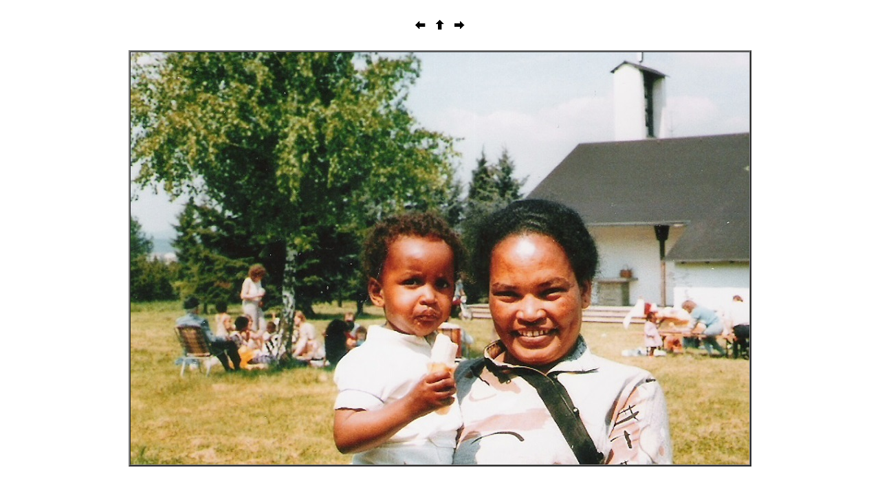

--- FILE ---
content_type: text/html
request_url: http://leuninger-herbert.de/herbert/archiv/08_50/Eritreer/Kinder/page/image20.html
body_size: 483
content:
<html>
<head>
<title>Meine Webminiaturen</title>
<meta http-equiv="Content-Type" content="text/html;">
<meta name="GENERATOR" content="uWebAbm">
</head>
<body>
<basefont size="2" face="Verdana"><br>
<center>
<a href="image19.html" OnMouseOver="window.status='Vor'; return true"><img src="IndPrev.gif" alt="Vor" border=0></a>
<a href="../index1.html" OnMouseOver="window.status='Index'; return true"><img src="IndBack.gif" alt="Index" border=0></a>
<a href="image21.html" OnMouseOver="window.status='N�chste'; return true"><img src="IndNext.gif" alt="N�chste" border=0></a>
</center>
<p>
<div align="center"><center>

<table cellpadding="0" cellspacing="6">
<tr>
<td align="center" valign="top">
<table cellpadding="0" cellspacing="0">
<tr>
<td align="center" valign="top">
<table border="2" align="center" cellpadding="0" cellspacing="0">
<tr>
<td align="center">
<img src="../Images/Kinder_21.jpg" alt="../Images/Kinder_21.jpg" align="top" width="900" height="600"></td>
</tr>
</table>
</td>
</tr>
</table>
</td>
</tr>
</table>
</center></div>
<p>
<center>
</center>
</body>
</html>
